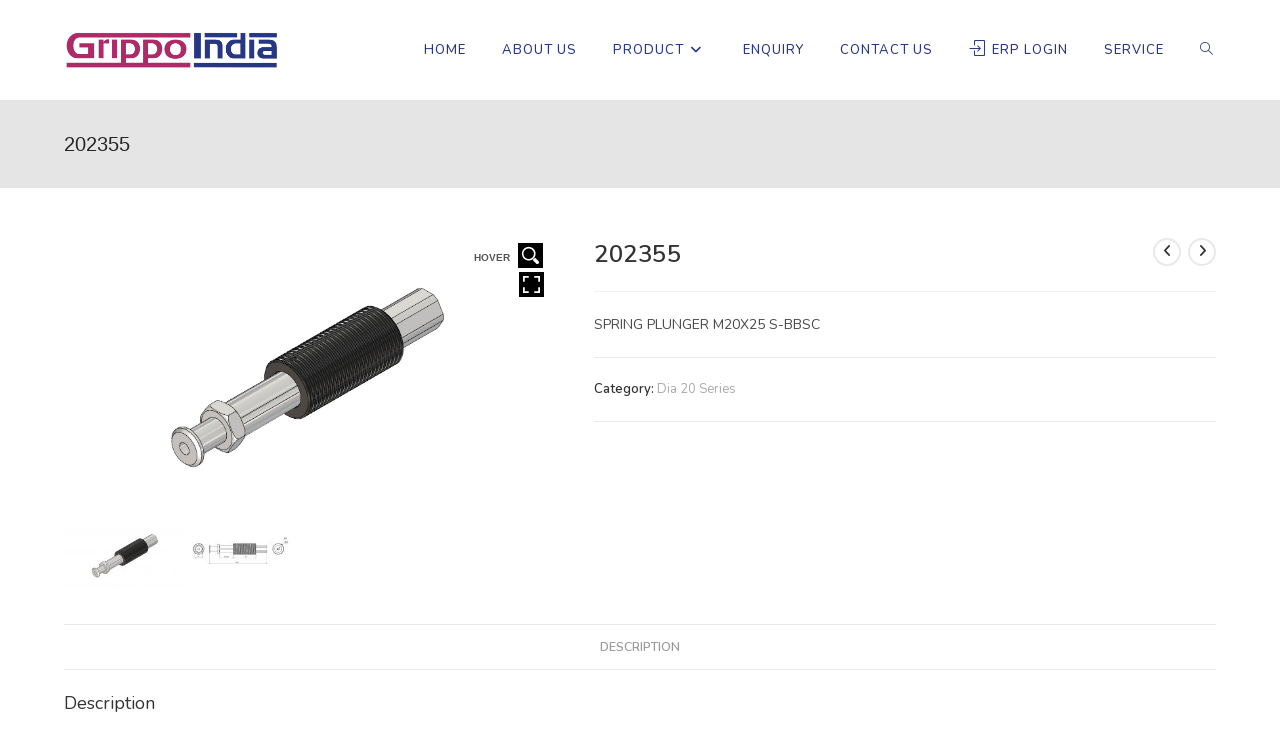

--- FILE ---
content_type: text/css
request_url: https://grippo-india.in/wp-content/plugins/tp-woocommerce-product-gallery/public/css/tpslick.css?ver=2.0.1
body_size: 106
content:
/* Slider */
.tpslick-slider
{
    position: relative;

    display: block;
    box-sizing: border-box;

    -webkit-user-select: none;
       -moz-user-select: none;
        -ms-user-select: none;
            user-select: none;

    -webkit-touch-callout: none;
    -khtml-user-select: none;
    -ms-touch-action: pan-y;
        touch-action: pan-y;
    -webkit-tap-highlight-color: transparent;
}

.tpslick-list
{
    position: relative;

    display: block;
    overflow: hidden;

    margin: 0;
    padding: 0;
}
.tpslick-list:focus
{
    outline: none;
}
.tpslick-list.dragging
{
    cursor: pointer;
    cursor: hand;
}

.tpslick-slider .tpslick-track,
.tpslick-slider .tpslick-list
{
    -webkit-transform: translate3d(0, 0, 0);
       -moz-transform: translate3d(0, 0, 0);
        -ms-transform: translate3d(0, 0, 0);
         -o-transform: translate3d(0, 0, 0);
            transform: translate3d(0, 0, 0);
}

.tpslick-track
{
    position: relative;
    top: 0;
    left: 0;
    display: inline-block;
    margin-left: auto;
    margin-right: auto;
}
.tpslick-track:before,
.tpslick-track:after
{
    display: table;

    content: '';
}
.tpslick-track:after
{
    clear: both;
}
.tpslick-loading .tpslick-track
{
    visibility: hidden;
}

.tpslick-slide
{
    display: none;
    float: left;

    height: 100%;
    min-height: 1px;
}
[dir='rtl'] .tpslick-slide
{
    float: right;
}
.tpslick-slide img
{   
    background: #fff;
    display: block;
    border-radius: 0;
}
.tpslick-slide.tpslick-loading img
{
    display: none;
}
.tpslick-slide.dragging img
{
    pointer-events: none;
}
.tpslick-initialized .tpslick-slide
{
    display: block;
}
.tpslick-loading .tpslick-slide
{
    visibility: hidden;
}
.tpslick-vertical .tpslick-slide
{
    display: block;

    height: auto;

    border: 1px solid transparent;
}
.tpslick-arrow.tpslick-hidden {
    display: none;
}
